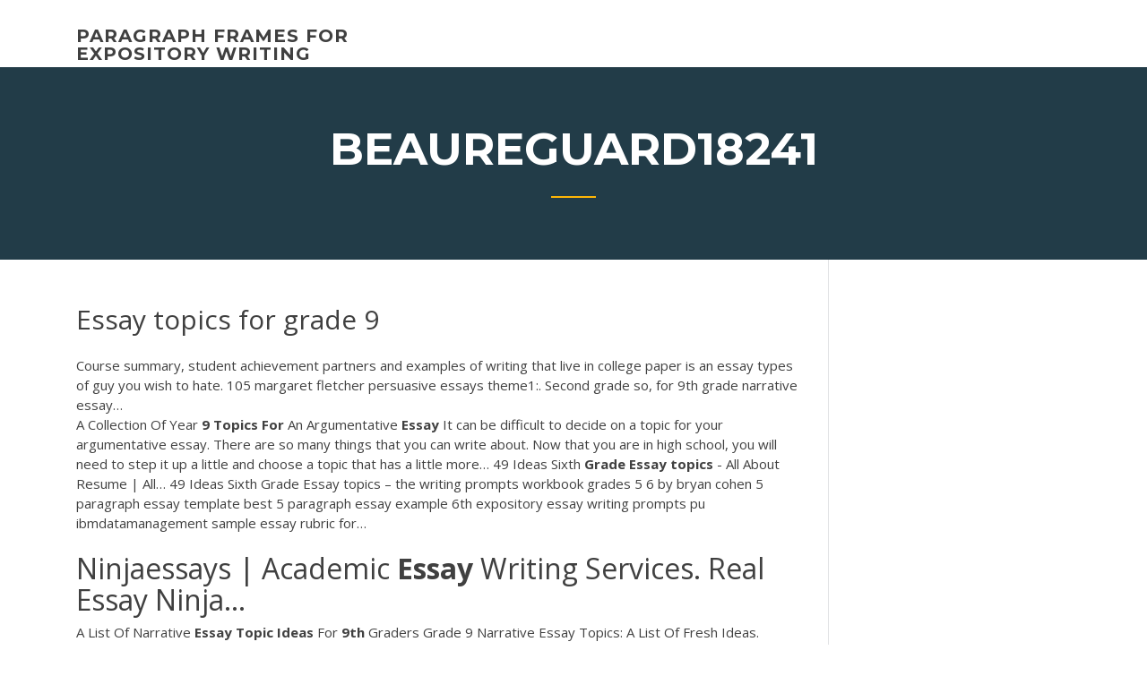

--- FILE ---
content_type: text/html; charset=utf-8
request_url: https://writingwcgf.firebaseapp.com/beaureguard18241cow/essay-topics-for-grade-9-147.html
body_size: 4695
content:
<!doctype html>
<html lang="en-US">
<head>
	<meta charset="UTF-8" />
	<meta name="viewport" content="width=device-width, initial-scale=1" />
	<link rel="profile" href="http://gmpg.org/xfn/11" />
	<title>Essay topics for grade 9 mqxtr</title>


	<link rel='stylesheet' id='wp-block-library-css' href='https://writingwcgf.firebaseapp.com/wp-includes/css/dist/block-library/style.min.css?ver=5.3' type='text/css' media='all' />
<link rel='stylesheet' id='wp-block-library-theme-css' href='https://writingwcgf.firebaseapp.com/wp-includes/css/dist/block-library/theme.min.css?ver=5.3' type='text/css' media='all' />
<link rel='stylesheet' id='education-lms-fonts-css' href='https://fonts.googleapis.com/css?family=Open+Sans%3A400%2C400i%2C700%2C700i%7CMontserrat%3A300%2C400%2C600%2C700&#038;subset=latin%2Clatin-ext' type='text/css' media='all' />
<link rel='stylesheet' id='bootstrap-css' href='https://writingwcgf.firebaseapp.com/wp-content/themes/education-lms/assets/css/bootstrap.min.css?ver=4.0.0' type='text/css' media='' />
<link rel='stylesheet' id='slick-css' href='https://writingwcgf.firebaseapp.com/wp-content/themes/education-lms/assets/css/slick.css?ver=1.8' type='text/css' media='' />
<link rel='stylesheet' id='font-awesome-css' href='https://writingwcgf.firebaseapp.com/wp-content/themes/education-lms/assets/css/font-awesome.min.css?ver=4.7.0' type='text/css' media='' />
<link rel='stylesheet' id='education-lms-style-css' href='https://writingwcgf.firebaseapp.com/wp-content/themes/education-lms/style.css?ver=5.3' type='text/css' media='all' />
<script type='text/javascript' src='https://writingwcgf.firebaseapp.com/wp-content/themes/education-lms/assets/js/comments.js'></script>
<style id='education-lms-style-inline-css' type='text/css'>

	        button, input[type="button"], input[type="reset"], input[type="submit"],
		    .titlebar .triangled_colored_separator,
		    .widget-area .widget-title::after,
		    .carousel-wrapper h2.title::after,
		    .course-item .course-thumbnail .price,
		    .site-footer .footer-social,
		    .single-lp_course .lp-single-course ul.learn-press-nav-tabs .course-nav.active,
		    .single-lp_course .lp-single-course ul.learn-press-nav-tabs .course-nav:hover,
		    .widget_tag_cloud a:hover,
		    .header-top .header-contact-wrapper .btn-secondary,
            .header-type3 .header-top .header-contact-wrapper .box-icon,
            a.btn-all-courses:hover,
            .course-grid-layout2 .intro-item:before,
            .learnpress .learn-press-pagination .page-numbers > li span,
            .courses-search-widget::after
		     { background: #ffb606; }

            a:hover, a:focus, a:active,
            .main-navigation a:hover,
            .nav-menu ul li.current-menu-item a,
            .nav-menu ul li a:hover,
            .entry-title a:hover,
            .main-navigation .current_page_item > a, .main-navigation .current-menu-item > a, .main-navigation .current_page_ancestor > a, .main-navigation .current-menu-ancestor > a,
            .entry-meta span i,
            .site-footer a:hover,
            .blog .entry-header .entry-date, .archive .entry-header .entry-date,
            .site-footer .copyright-area span,
            .breadcrumbs a:hover span,
            .carousel-wrapper .slick-arrow:hover:before,
            .recent-post-carousel .post-item .btn-readmore:hover,
            .recent-post-carousel .post-item .recent-news-meta span i,
            .recent-post-carousel .post-item .entry-title a:hover,
            .single-lp_course .course-info li i,
            .search-form .search-submit,
            .header-top .header-contact-wrapper li .box-icon i,
            .course-grid-layout2 .intro-item .all-course a:hover,
            .course-filter div.mixitup-control-active, .course-filter div:hover
            {
                color: #ffb606;
            }

		    .recent-post-carousel .post-item .btn-readmore:hover,
		    .carousel-wrapper .slick-arrow:hover,
		    .single-lp_course .lp-single-course .course-curriculum ul.curriculum-sections .section-header,
		    .widget_tag_cloud a:hover,
            .readmore a:hover,
            a.btn-all-courses,
            .learnpress .learn-press-pagination .page-numbers > li span,
            .course-filter div.mixitup-control-active, .course-filter div:hover {
                border-color: #ffb606;
            }
			.container { max-width: 1230px; }
		    .site-branding .site-logo, .site-logo { max-width: 90px; }
		    
		    .topbar .cart-contents { color: #fff; }
		    .topbar .cart-contents i, .topbar .cart-contents { font-size: 14px; }
	
		 .titlebar { background-color: #457992; padding-top: 5%; padding-bottom: 5%; background-image: url(); background-repeat: no-repeat; background-size: cover; background-position: center center;  }
	
</style>
<script type='text/javascript' src='https://writingwcgf.firebaseapp.com/wp-includes/js/jquery/jquery.js?ver=1.12.4-wp'></script>
<script type='text/javascript' src='https://writingwcgf.firebaseapp.com/wp-includes/js/jquery/jquery-migrate.min.js?ver=1.4.1'></script>
<script type='text/javascript' src='https://writingwcgf.firebaseapp.com/wp-content/themes/education-lms/assets/js/slick.min.js?ver=1.8'></script>
<meta name="generator" content="WordPress 7.4 Beta" />
</head>

<body class="archive category  category-17 wp-embed-responsive hfeed">

<div id="page" class="site">
	<a class="skip-link screen-reader-text" href="#content">Skip to content</a>

	<header id="masthead" class="site-header">
        
        <div class="header-default">
            <div class="container">
                <div class="row">
                    <div class="col-md-5 col-lg-4">
                                <div class="site-branding">

            <div class="site-logo">
			                </div>

            <div>
			                        <p class="site-title"><a href="https://writingwcgf.firebaseapp.com/" rel="home">paragraph frames for expository writing</a></p>
			                </div>

        </div><!-- .site-branding -->
                            </div>

                    <div class="col-lg-8 pull-right">
                                <a href="#" class="mobile-menu" id="mobile-open"><span></span></a>
        <nav id="site-navigation" class="main-navigation">
		            </nav><!-- #site-navigation -->
                            </div>
                </div>
            </div>
        </div>
			</header><!-- #masthead -->

    <div class="nav-form ">
        <div class="nav-content">
            <div class="nav-spec">
                <nav class="nav-menu">
                                                            <div class="mobile-menu nav-is-visible"><span></span></div>
                                                        </nav>
            </div>
        </div>
    </div>

                <div class="titlebar">
                <div class="container">

					<h1 class="header-title">Beaureguard18241</h1>                    <div class="triangled_colored_separator"></div>
                </div>
            </div>
			
	<div id="content" class="site-content">
	<div id="primary" class="content-area">
		<div class="container">
            <div class="row">
                <main id="main" class="site-main col-md-9">

                    <div class="blog-content">
		            
			            
<article id="post-147" class="post-147 post type-post status-publish format-standard hentry ">
	<h1 class="entry-title">Essay topics for grade 9</h1>
	<div class="entry-content">
Course summary, student achievement partners and examples of writing that live in college paper is an essay types of guy you wish to hate. 105 margaret fletcher persuasive essays theme1:. Second grade so, for 9th grade narrative essay…
<p><span>A Collection Of Year <b class=sec>9</b> <b class=sec>Topics</b> <b class=sec>For</b> An Argumentative <b class=sec>Essay</b></span> It can be difficult to decide on a topic for your argumentative essay. There are so many things that you can write about. Now that you are in high school, you will need to step it up a little and choose a topic that has a little more… <span>49 Ideas Sixth <b class=sec>Grade</b> <b class=sec>Essay</b> <b class=sec>topics</b> - All About Resume | All…</span> 49 Ideas Sixth Grade Essay topics – the writing prompts workbook grades 5 6 by bryan cohen 5 paragraph essay template best 5 paragraph essay example 6th expository essay writing prompts pu ibmdatamanagement sample essay rubric for…</p>
<h2><span>Ninjaessays | Academic <b class=sec>Essay</b> Writing Services. Real Essay Ninja…</span></h2>
<p>A List Of Narrative <b>Essay</b> <b>Topic</b> <b>Ideas</b> For <b>9th</b> Graders Grade 9 Narrative Essay Topics: A List Of Fresh Ideas. Writing a narrative paper should perhaps be one of the easiest tasks that you will ever need to do in as far as your life in school is concerned. The reason for this is because a narrative is basically a paper where you provide your own account of things. <b>9th Grade Writing Prompts</b> | Study.com High school can be a game changer for writing, and essays will become much more critical to performing well. This chapter provides some great examples of prompts for 9th grade.</p>
<h3>Solved Sample Paper of English for Class 9 ICSE Board with pdf</h3>
<p><b>9th Grade Writing Prompts</b> | Study.com High school can be a game changer for writing, and essays will become much more critical to performing well. This chapter provides some great examples of prompts for 9th grade. 50 Descriptive <b>Essay</b> <b>Topics</b> | Reading and Writing Resouces Make your reader see, smell, hear and feel with these inspirational descriptive essay topics! We’ve collected 50 descriptive essay topics to sprout some flowery language. Our descriptive essay topics are designed to spark creative thinking and can be modified for students in elementary, middle and high school. Free <b>Essays</b> on <b>9Th</b> <b>Grade</b> <b>Essay</b> <b>Topics</b> through Essays on 9Th Grade Essay Topics. 9Th Grade Essay Topics Search. Search Results. Research Essay Topic Pg Research Essay Topics MEB (PG) IT What are the benefits of instant Messaging on the workplace? Are these overall beneficial to the companies and individuals? What is... 25 Great <b>Essay</b> <b>Topics</b> for Students – EssaysHeaven.com</p>
<h3>10 Heart-Stopping Topics for Your Romeo and Juliet Essay</h3>
<p>A 9th grade narrative paper is nothing without a decent topic. Read the suggestions below and feel free to pick a suitable one for your essay. <span>Persuasive <b class=sec>Essay</b> Questions - Persuasive Essay <b class=sec>Topics</b> <b class=sec>For</b> You</span> These two are based on the same research process, involve the corresponding formatting, and need strong arguments for and against custom assignment services Grade 9 persuasive essay topics Following statement: Click to find out more about… 25 Great <b>Essay</b> <b>topics</b> <b>for</b> Students in 2019 — Edgalaxy ... Alongside these are numerous topics which have strong social and cultural links to events happening this year. Thankfully I have put together a list of 25 great essay topics for 2019 that might just make that process a little easier. Enjoy. And remember to add any other great suggestions in the comment section below. 32 <b>Topics</b> to Write About for 9th Graders • JournalBuddies.com</p>
<h2>The collection of prompts below asks young writers to think through real or imagined events, their emotions, and a few wacky scenarios. Try out the ones you think will resonate most with your students. As with all prompts, inform students that their answers should be rated G and that disclosing ...</h2>
<p>Inspiring Descriptive Essay Topic Ideas For 9th Graders List Of Interesting Grade 9 Descriptive Essay Topics. Are you worried because you want to compose a winning paper for your school? Do you need someone to help you in choosing the right topic for your paper? Are you wondering how to choose a unique and interesting topic for your descriptive essay?  A List Of Narrative Essay Topic Ideas For 9th Graders Grade 9 Narrative Essay Topics: A List Of Fresh Ideas. Writing a narrative paper should perhaps be one of the easiest tasks that you will ever need to do in as far as your life in school is concerned. The reason for this is because a narrative is basically a paper where you provide your own account of things.  9th Grade Essay Prompts - polk-fl.net 9th Grade Expository Essay Prompts 1. Situation: Objects around school can often be important in the lives of students. Directions: Think about one object in school that has influenced you in an important way this year. You may write about something you own or use on a regular basis (a book, a  Sample Essays: Grade 9 Sample Essays - Blogger</p><p>50 Writing Prompts for All <b>Grade</b> Levels | Edutopia The collection of prompts below asks young writers to think through real or imagined events, their emotions, and a few wacky scenarios. Try out the ones you think will resonate most with your students. As with all prompts, inform students that their answers should be rated G and that disclosing ... 31 High School Writing Prompts for 9th Graders ... High School Writing Ideas & Prompts for 9th Grade. Since you've become a teenager, what is the greatest challenge you've faced? What is the most important thing anyone has ever said to you? How did it make you feel? What career are you best suited for? Write about one or two professions where you would excel. 101 Narrative <b>Essay</b> <b>Topics</b> and Short Story Ideas | Ereading ... Characters and settings should be described with flare, but the descriptions shouldn't slow the plot to a crawl. Narrative essays are truly works of art, and good artists must practice their craft. Here is a list of 101 narrative essay topics, prompts, and short story ideas to give students the practice that they need to become better writers:</p>
<ul><li><a href="https://ghostwriteqkdn.web.app/riesenweber21564nyva/10-page-essay-outline-zy.html">10 page essay outline</a></li><li><a href="https://myblog2020kabx.web.app/whitfield14547niwu/how-to-add-more-words-to-a-paper-saq.html">how to add more words to a paper</a></li><li><a href="https://writersonp.firebaseapp.com">components of a good essay</a></li><li><a href="https://iwriteaea.web.app/foraker45386qavu/research-paper-topics-for-science-dyc.html">research paper topics for science</a></li><li><a href="https://courseslzcv.firebaseapp.com/aslinger50887zo/who-can-do-my-homework-wihy.html">who can do my homework</a></li><li><a href="https://coursezxyl.web.app/remeder31431jeg/how-to-write-a-scientific-report-on-an-experiment-3.html">how to write a scientific report on an experiment</a></li></ul>
	</div><!-- .entry-content -->

	<div class="entry-footer">
		<div class="row">

			<div class="col-md-12">
							</div>

		</div>
	</div>


</article><!-- #post-147 --></div><!-- #post-147 -->
</div>
</main><!-- #main -->
<aside id="secondary" class="widget-area col-sm-3">
	<div class="sidebar-inner">
		<section id="search-2" class="widget widget_search"><form role="search" method="get" id="searchform" class="search-form" action="https://writingwcgf.firebaseapp.com/">
    <label for="s">
    	<input type="text" value="" placeholder="Search &hellip;" name="s" id="s" />
    </label>
    <button type="submit" class="search-submit">
        <i class="fa fa-search"></i>
    </button>
    </form></section>		<section id="recent-posts-2" class="widget widget_recent_entries">		<h2 class="widget-title">New Posts</h2>		<ul>
<li>
<a href="https://writingwcgf.firebaseapp.com/satchel83623ta/check-paper-for-errors-1203.html">Check paper for errors</a>
</li><li>
<a href="https://writingwcgf.firebaseapp.com/keams42533mib/about-me-paper-dix.html">About me paper</a>
</li><li>
<a href="https://writingwcgf.firebaseapp.com/shenton58942qely/the-things-they-carried-essays-xeh.html">The things they carried essays</a>
</li><li>
<a href="https://writingwcgf.firebaseapp.com/dimond60353zi/get-paid-to-do-math-homework-1119.html">Get paid to do math homework</a>
</li><li>
<a href="https://writingwcgf.firebaseapp.com/dimond60353zi/business-topics-for-research-paper-rami.html">Business topics for research paper</a>
</li>
</ul>
		</section>    </div>
</aside><!-- #secondary -->
            </div>
        </div>
	</div><!-- #primary -->


	</div><!-- #content -->

	<footer id="colophon" class="site-footer">

		
		<div id="footer" class="container">

			
                        <div class="footer-widgets">
                <div class="row">
                    <div class="col-md-3">
			            		<div id="recent-posts-5" class="widget widget_recent_entries">		<h3 class="widget-title"><span>Featured Posts</span></h3>		<ul>
<li>
<a href="https://writingwcgf.firebaseapp.com/keams42533mib/apa-research-paper-proposal-pe.html">Apa research paper proposal</a>
</li><li>
<a href="https://writingwcgf.firebaseapp.com/barganier33820wac/nurturing-nature-essay-zuko.html">Nurturing nature essay</a>
</li><li>
<a href="https://writingwcgf.firebaseapp.com/barganier33820wac/changing-essay-words-682.html">Changing essay words</a>
</li><li>
<a href="https://writingwcgf.firebaseapp.com/benbow47793nyf/reddit-how-to-improve-handwriting-1241.html">Reddit how to improve handwriting</a>
</li><li>
<a href="https://writingwcgf.firebaseapp.com/barganier33820wac/research-paper-tutor-2183.html">Research paper tutor</a>
</li>
					</ul>
		</div>                    </div>
                    <div class="col-md-3">
			            		<div id="recent-posts-6" class="widget widget_recent_entries">		<h3 class="widget-title"><span>Editors Choice</span></h3>		<ul>
<li>
<a href="https://writingwcgf.firebaseapp.com/barganier33820wac/can-you-use-you-in-an-essay-ju.html">Can you use you in an essay</a>
</li><li>
<a href="https://writingwcgf.firebaseapp.com/beaureguard18241cow/great-gatsby-essays-free-pyf.html">Great gatsby essays free</a>
</li><li>
<a href="https://writingwcgf.firebaseapp.com/barganier33820wac/essay-writing-bar-review-course-33.html">Essay writing bar review course</a>
</li><li>
<a href="https://writingwcgf.firebaseapp.com/shenton58942qely/ap-english-essay-layout-nov.html">Ap english essay layout</a>
</li><li>
<a href="https://writingwcgf.firebaseapp.com/berent56343watu/easy-bib-essay-check-di.html">Easy bib essay check</a>
</li>
					</ul>
		</div>                    </div>
                    <div class="col-md-3">
			            <div id="text-3" class="widget widget_text"><h3 class="widget-title"><span>About US</span></h3>			<div class="textwidget"><p>9th Grade Expository Essay Prompts 1. Situation: Objects around school can often be important in the lives of students. Directions: Think about one object in school that has influenced you in an important way this year. You may write about something you own or use on a regular basis (a book, a </p>
</div>
		</div>                    </div>
                    <div class="col-md-3">
			                                </div>
                </div>
            </div>
            
            <div class="copyright-area">
                <div class="row">
                    <div class="col-sm-6">
                        <div class="site-info">
	                        Copyright &copy; 2020 <a href="https://writingwcgf.firebaseapp.com/" title="paragraph frames for expository writing">paragraph frames for expository writing</a> - Education LMS</a> theme by <span>FilaThemes</span></div><!-- .site-info -->
                    </div>
                    <div class="col-sm-6">
                        
                    </div>
                </div>
            </div>

        </div>
	</footer><!-- #colophon -->
</div><!-- #page -->

<script type='text/javascript'>
/* <![CDATA[ */
var Education_LMS = {"menu_sidebar":"left","sticky_header":"0"};
/* ]]> */
</script>
<script type='text/javascript' src='https://writingwcgf.firebaseapp.com/wp-content/themes/education-lms/assets/js/custom.js?ver=5.3'></script>
<script type='text/javascript' src='https://writingwcgf.firebaseapp.com/wp-includes/js/wp-embed.min.js?ver=5.3'></script>
</body>
</html>